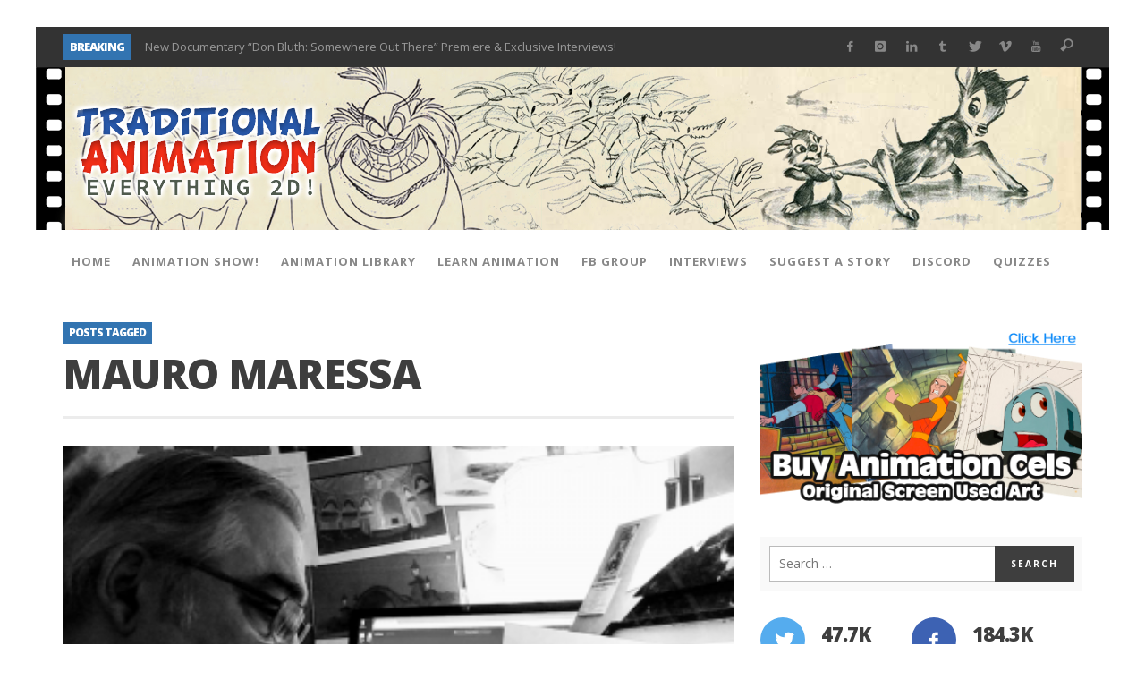

--- FILE ---
content_type: text/html; charset=UTF-8
request_url: https://www.traditionalanimation.com/tag/mauro-maressa/
body_size: 17589
content:
<!DOCTYPE html>
<!--[if lte IE 9]> <html class="no-js lt-ie10"  itemscope itemtype="http://schema.org/CollectionPage"  lang="en-US"> <![endif]-->
<!--[if gt IE 9]><!--> <html class="no-js"  itemscope itemtype="http://schema.org/CollectionPage"  lang="en-US"> <!--<![endif]-->
	<head>
		<meta charset="UTF-8">
		<title>Mauro Maressa | Traditional Animation</title>
		
		<!-- WP Header -->
		                        <script>
                            /* You can add more configuration options to webfontloader by previously defining the WebFontConfig with your options */
                            if ( typeof WebFontConfig === "undefined" ) {
                                WebFontConfig = new Object();
                            }
                            WebFontConfig['google'] = {families: ['Open+Sans:300,400,600,700,800,300italic,400italic,600italic,700italic,800italic']};

                            (function() {
                                var wf = document.createElement( 'script' );
                                wf.src = 'https://ajax.googleapis.com/ajax/libs/webfont/1.5.3/webfont.js';
                                wf.type = 'text/javascript';
                                wf.async = 'true';
                                var s = document.getElementsByTagName( 'script' )[0];
                                s.parentNode.insertBefore( wf, s );
                            })();
                        </script>
                        <meta name='robots' content='max-image-preview:large' />
<link rel='dns-prefetch' href='//www.traditionalanimation.com' />
<link rel='dns-prefetch' href='//s.w.org' />
<link rel="alternate" type="application/rss+xml" title="Traditional Animation &raquo; Feed" href="https://www.traditionalanimation.com/feed/" />
<link rel="alternate" type="application/rss+xml" title="Traditional Animation &raquo; Comments Feed" href="https://www.traditionalanimation.com/comments/feed/" />
<link rel="alternate" type="application/rss+xml" title="Traditional Animation &raquo; Mauro Maressa Tag Feed" href="https://www.traditionalanimation.com/tag/mauro-maressa/feed/" />
<script type="text/javascript">
window._wpemojiSettings = {"baseUrl":"https:\/\/s.w.org\/images\/core\/emoji\/14.0.0\/72x72\/","ext":".png","svgUrl":"https:\/\/s.w.org\/images\/core\/emoji\/14.0.0\/svg\/","svgExt":".svg","source":{"concatemoji":"https:\/\/www.traditionalanimation.com\/wp-includes\/js\/wp-emoji-release.min.js?ver=6.0.11"}};
/*! This file is auto-generated */
!function(e,a,t){var n,r,o,i=a.createElement("canvas"),p=i.getContext&&i.getContext("2d");function s(e,t){var a=String.fromCharCode,e=(p.clearRect(0,0,i.width,i.height),p.fillText(a.apply(this,e),0,0),i.toDataURL());return p.clearRect(0,0,i.width,i.height),p.fillText(a.apply(this,t),0,0),e===i.toDataURL()}function c(e){var t=a.createElement("script");t.src=e,t.defer=t.type="text/javascript",a.getElementsByTagName("head")[0].appendChild(t)}for(o=Array("flag","emoji"),t.supports={everything:!0,everythingExceptFlag:!0},r=0;r<o.length;r++)t.supports[o[r]]=function(e){if(!p||!p.fillText)return!1;switch(p.textBaseline="top",p.font="600 32px Arial",e){case"flag":return s([127987,65039,8205,9895,65039],[127987,65039,8203,9895,65039])?!1:!s([55356,56826,55356,56819],[55356,56826,8203,55356,56819])&&!s([55356,57332,56128,56423,56128,56418,56128,56421,56128,56430,56128,56423,56128,56447],[55356,57332,8203,56128,56423,8203,56128,56418,8203,56128,56421,8203,56128,56430,8203,56128,56423,8203,56128,56447]);case"emoji":return!s([129777,127995,8205,129778,127999],[129777,127995,8203,129778,127999])}return!1}(o[r]),t.supports.everything=t.supports.everything&&t.supports[o[r]],"flag"!==o[r]&&(t.supports.everythingExceptFlag=t.supports.everythingExceptFlag&&t.supports[o[r]]);t.supports.everythingExceptFlag=t.supports.everythingExceptFlag&&!t.supports.flag,t.DOMReady=!1,t.readyCallback=function(){t.DOMReady=!0},t.supports.everything||(n=function(){t.readyCallback()},a.addEventListener?(a.addEventListener("DOMContentLoaded",n,!1),e.addEventListener("load",n,!1)):(e.attachEvent("onload",n),a.attachEvent("onreadystatechange",function(){"complete"===a.readyState&&t.readyCallback()})),(e=t.source||{}).concatemoji?c(e.concatemoji):e.wpemoji&&e.twemoji&&(c(e.twemoji),c(e.wpemoji)))}(window,document,window._wpemojiSettings);
</script>
<style type="text/css">
img.wp-smiley,
img.emoji {
	display: inline !important;
	border: none !important;
	box-shadow: none !important;
	height: 1em !important;
	width: 1em !important;
	margin: 0 0.07em !important;
	vertical-align: -0.1em !important;
	background: none !important;
	padding: 0 !important;
}
</style>
	<link rel='stylesheet' id='wp-polls-group-css' href='https://www.traditionalanimation.com/wp-content/plugins/bwp-minify/min/?f=wp-content/plugins/wp-polls/polls-css.css,wp-content/plugins/wp_glossary/assets/css/style.css,wp-content/themes/sprout/components/font-icons/iconic/css/iconic.css,wp-content/themes/sprout/components/font-icons/social-icons/css/zocial.css,wp-content/themes/sprout/css/bootstrap.css,wp-content/themes/sprout/js/jquery-mmenu/css/jquery.mmenu.custom.css,wp-content/themes/sprout/style.css,wp-content/themes/sprout-child/style.css' type='text/css' media='all' />
<style id='wp-polls-inline-css' type='text/css'>
.wp-polls .pollbar {
	margin: 1px;
	font-size: 6px;
	line-height: 8px;
	height: 8px;
	background-image: url('https://www.traditionalanimation.com/wp-content/plugins/wp-polls/images/default/pollbg.gif');
	border: 1px solid #c8c8c8;
}

</style>
<script type='text/javascript' src='https://www.traditionalanimation.com/wp-includes/js/jquery/jquery.min.js?ver=3.6.0' id='jquery-core-js'></script>
<script type='text/javascript' src='https://www.traditionalanimation.com/wp-includes/js/jquery/jquery-migrate.min.js?ver=3.3.2' id='jquery-migrate-js'></script>
<script type='text/javascript' src='https://www.traditionalanimation.com/wp-content/plugins/bwp-minify/min/?f=wp-content/plugins/wp_glossary/assets/js/jquery.mixitup.min.js,wp-content/plugins/wp_glossary/assets/js/scripts.js'></script>
<link rel="https://api.w.org/" href="https://www.traditionalanimation.com/wp-json/" /><link rel="alternate" type="application/json" href="https://www.traditionalanimation.com/wp-json/wp/v2/tags/294" /><link rel="EditURI" type="application/rsd+xml" title="RSD" href="https://www.traditionalanimation.com/xmlrpc.php?rsd" />
<link rel="wlwmanifest" type="application/wlwmanifest+xml" href="https://www.traditionalanimation.com/wp-includes/wlwmanifest.xml" /> 
<meta name="generator" content="WordPress 6.0.11" />
		<!-- Facebook Integration -->

		<meta property="og:site_name" content="Traditional Animation">

					<meta property="og:title" content="Traditional Animation">
			<meta property="og:description" content="">
			<meta property="og:url" content="https://www.traditionalanimation.com"/>

		
		<!-- End Facebook Integration -->
		<!-- Site Meta From Theme -->
<link rel="profile" href="https://gmpg.org/xfn/11">

<link rel="pingback" href="https://www.traditionalanimation.com/xmlrpc.php">

<meta name="description" content="">

<link href="//www.google-analytics.com" rel="dns-prefetch">

<meta name="viewport" content="width=device-width,initial-scale=1.0,user-scalable=yes">

<link rel="shortcut icon" href="https://www.traditionalanimation.com/wp-content/uploads/2021/07/favicon.ico">		




<!-- HTML5 shim and Respond.js IE8 support of HTML5 elements and media queries -->
<!--[if lt IE 9]>
	<script src="//cdnjs.cloudflare.com/ajax/libs/html5shiv/3.7/html5shiv.min.js"></script>
	<script src="//cdnjs.cloudflare.com/ajax/libs/respond.js/1.4.2/respond.min.js"></script>
<![endif]-->

<!-- End Site Meta From Theme -->		<style id="vw-custom-font" type="text/css">
						
					</style>
			<!-- Theme's Custom CSS -->
	<style type="text/css">
		
		a, a:hover,
		.vw-page-title-box .vw-label,
		.vw-post-categories a,
		.vw-page-subtitle,
		.vw-review-total-score,
		.vw-breaking-news-date,
		.vw-date-box-date,
		.vw-post-style-classic .vw-post-box-title a:hover,
		.vw-post-likes-count.vw-post-liked .vw-icon,
		.vw-menu-location-bottom .main-menu-link:hover,
		.vw-accordion-header.ui-accordion-header-active span,
		.vw-404-text,
		#wp-calendar thead,
		.vw-accordion .ui-state-hover span,
		.vw-breadcrumb a:hover,
		.vw-post-tabed-tab.ui-state-active, .vw-post-tabed-tab.ui-state-hover a,
		.vw-tabs.vw-style-top-tab .vw-tab-title.active,
		h1 em, h2 em, h3 em, h4 em, h5 em, h6 em
		{
			color: #3274b1;
		}

		.vw-site-social-profile-icon:hover,
		.vw-breaking-news-label,
		.vw-author-socials a:hover,
		.vw-post-style-box:hover,
		.vw-post-box:hover .vw-post-format-icon i,
		.vw-gallery-direction-button:hover,
		.widget_tag_cloud .tagcloud a:hover,
		.vw-page-navigation-pagination .page-numbers:hover,
		.vw-page-navigation-pagination .page-numbers.current,
		#wp-calendar tbody td:hover,
		.vw-widget-category-post-count,
		.vwspc-section-full-page-link:hover .vw-button,
		
		.vw-tag-links a,
		.vw-hamburger-icon:hover,
		.pace .pace-progress,
		.vw-review-summary-bar .vw-review-score,
		.vw-review-total-score span, .vw-review-score-percentage .vw-review-item-score, .vw-review-score-points .vw-review-item-score,
		.vw-pricing-featured .vw-pricing-header,
		.vw-bxslider .bx-prev:hover, .vw-bxslider .bx-next:hover,
		.no-touch input[type=button]:hover, .no-touch input[type=submit]:hover, .no-touch button:hover, .no-touch .vw-button:hover,
		.vw-page-content .vw-page-title-box .vw-label,
		.vw-breaking-news-title,
		.vw-post-style-small-left-thumbnail .vw-post-view-count,
		.vw-quote-icon,
		.vw-dropcap-circle, .vw-dropcap-box,
		.vw-accordion .ui-icon:before,
		.vw-post-categories .vw-sticky-link,
		.vw-pagination-load-more:hover
		{
			background-color: #3274b1;
		}

		.vw-about-author-section .vw-author-name,
		.vw-post-meta-large .vw-date-box,
		#wp-calendar caption,
		.vw-widget-feedburner-text,
		.vw-login-title,
		.widget_search label,
		.widget_vw_widget_author .vw-widget-author-title
		{
			border-color: #3274b1;
		}

		.vw-menu-location-top.sf-arrows .main-menu-link.sf-with-ul:after {
			border-top-color: #888888;
		}
		.vw-menu-location-top.sf-arrows .sub-menu-link.sf-with-ul:after {
			border-left-color: #888888;
		}

		.sf-arrows > li > .sf-with-ul:focus:after, .sf-arrows > li:hover > .sf-with-ul:after, .sf-arrows > .sfHover > .sf-with-ul:after {
			border-top-color: #3274b1 !important;
		}

		.vw-menu-location-top .main-menu-link,
		.vw-top-bar .vw-site-social-profile-icon,
		.vw-top-bar-right .vw-cart-button, .vw-top-bar-right .vw-instant-search-buton {
			color: #888888;
		}
		
		.vw-menu-location-main .main-menu-item.current-menu-item,
		.vw-menu-location-main .main-menu-item.current-menu-parent,
		.vw-menu-location-main .main-menu-item.current-menu-ancestor {
			background-color: #aeb6bf;
			color: #3e3e3e;
		}

		.vw-menu-location-top .main-menu-item:hover .main-menu-link {
			color: #3e3e3e;
		}

				.vw-site-header-style-left-logo-right-menu .vw-logo-wrapper {
			min-width: px;
		}
		
		.rtl .vw-menu-additional-logo img {
			margin-left: 0;
			margin-right: 10px;
		}

		/* Header font */
		input[type=button], input[type=submit], button, .vw-button,
		.vw-header-font-family,
		.vw-copyright {
			font-family: Open Sans;
		}

		/* Body font */
		.vw-breaking-news-link {
			font-family: Open Sans;
		}

		.vw-page-title-section.vw-has-background .col-sm-12 {
			padding-top: 150px;
		}

		.vw-sticky-wrapper.is-sticky .vw-menu-main-wrapper.vw-sticky {
			background-color: rgba(255,255,255,0.95);
		}

		/* WooCommerce */
		
		.woocommerce ul.products li.product .price, .woocommerce-page ul.products li.product .price,
		.woocommerce #content div.product p.price, .woocommerce #content div.product span.price, .woocommerce div.product p.price, .woocommerce div.product span.price, .woocommerce-page #content div.product p.price, .woocommerce-page #content div.product span.price, .woocommerce-page div.product p.price, .woocommerce-page div.product span.price,
		.woocommerce .widget_shopping_cart .widget_shopping_cart_content .total .amount, .woocommerce-page .widget_shopping_cart .widget_shopping_cart_content .total .amount,
		.woocommerce .product_list_widget .quantity, .woocommerce .product_list_widget .amount, .woocommerce-page .product_list_widget .quantity, .woocommerce-page .product_list_widget .amount
		{
			color: #3274b1;
		}

		.woocommerce .widget_layered_nav_filters ul li a, .woocommerce-page .widget_layered_nav_filters ul li a,
		.widget_product_tag_cloud .tagcloud a:hover, .widget_tag_cloud .tagcloud a:hover,
		woocommerce #content input.button:hover, .woocommerce #respond input#submit:hover, .woocommerce a.button:hover, .woocommerce button.button:hover, .woocommerce input.button:hover, .woocommerce-page #content input.button:hover, .woocommerce-page #respond input#submit:hover, .woocommerce-page a.button:hover, .woocommerce-page button.button:hover, .woocommerce-page input.button:hover, .woocommerce #content input.button.alt:hover, .woocommerce #respond input#submit.alt:hover, .woocommerce a.button.alt:hover, .woocommerce button.button.alt:hover, .woocommerce input.button.alt:hover, .woocommerce-page #content input.button.alt:hover, .woocommerce-page #respond input#submit.alt:hover, .woocommerce-page a.button.alt:hover, .woocommerce-page button.button.alt:hover, .woocommerce-page input.button.alt:hover,
		.woocommerce span.onsale, .woocommerce-page span.onsale,
		.vw-cart-button-count
		{
			background-color: #3274b1;
		}

		/* bbPress */
		#bbpress-forums .bbp-forum-title {
			color: #3e3e3e;
		}

		/* buddypress */
		#buddypress div.item-list-tabs ul li.current a:hover, #buddypress div.item-list-tabs ul li.selected a:hover,
		#buddypress .comment-reply-link:hover, #buddypress a.button:hover, #buddypress button:hover, #buddypress div.generic-button a:hover, #buddypress input[type=button]:hover, #buddypress input[type=reset]:hover, #buddypress input[type=submit]:hover, #buddypress ul.button-nav li a:hover, a.bp-title-button:hover
		{
			background-color: #3274b1;
		}

		/* Custom Styles */
			</style>
	<!-- End Theme's Custom CSS -->
			<style type="text/css" id="wp-custom-css">
			.vw-site-title { 
	visibility: hidden !important;
	color: transparent !important;
	
}		</style>
		<style type="text/css" title="dynamic-css" class="options-output">.vw-site-header-inner{padding-top:15px;padding-bottom:15px;}.vw-bg-ads-enabled{background-color:transparent;background-repeat:repeat-x;background-attachment:scroll;background-image:url('https://www.traditionalanimation.com/wp-content/uploads/2016/03/background-ads.png');}h1, h2, h3, h4, h5, h6, .vw-header-font,.vw-post-box.vw-post-format-link a,.vw-social-counter-count,.vw-page-navigation-pagination .page-numbers,#wp-calendar caption,.vw-accordion-header-text,.vw-tab-title,.vw-review-item-title,.vw-pagination-load-more{font-family:"Open Sans";text-transform:uppercase;letter-spacing:-1px;font-weight:800;font-style:normal;color:#3e3e3e;opacity: 1;visibility: visible;-webkit-transition: opacity 0.24s ease-in-out;-moz-transition: opacity 0.24s ease-in-out;transition: opacity 0.24s ease-in-out;}.wf-loading h1, h2, h3, h4, h5, h6, .vw-header-font,.wf-loading .vw-post-box.vw-post-format-link a,.wf-loading .vw-social-counter-count,.wf-loading .vw-page-navigation-pagination .page-numbers,.wf-loading #wp-calendar caption,.wf-loading .vw-accordion-header-text,.wf-loading .vw-tab-title,.wf-loading .vw-review-item-title,.wf-loading .vw-pagination-load-more,{opacity: 0;}.ie.wf-loading h1, h2, h3, h4, h5, h6, .vw-header-font,.ie.wf-loading .vw-post-box.vw-post-format-link a,.ie.wf-loading .vw-social-counter-count,.ie.wf-loading .vw-page-navigation-pagination .page-numbers,.ie.wf-loading #wp-calendar caption,.ie.wf-loading .vw-accordion-header-text,.ie.wf-loading .vw-tab-title,.ie.wf-loading .vw-review-item-title,.ie.wf-loading .vw-pagination-load-more,{visibility: hidden;}.vw-menu-location-main .main-menu-link{font-family:"Open Sans";letter-spacing:1px;font-weight:700;font-style:normal;color:#fff;font-size:13px;opacity: 1;visibility: visible;-webkit-transition: opacity 0.24s ease-in-out;-moz-transition: opacity 0.24s ease-in-out;transition: opacity 0.24s ease-in-out;}.wf-loading .vw-menu-location-main .main-menu-link,{opacity: 0;}.ie.wf-loading .vw-menu-location-main .main-menu-link,{visibility: hidden;}body,cite{font-family:"Open Sans";font-weight:400;font-style:normal;color:#666666;font-size:14px;opacity: 1;visibility: visible;-webkit-transition: opacity 0.24s ease-in-out;-moz-transition: opacity 0.24s ease-in-out;transition: opacity 0.24s ease-in-out;}.wf-loading body,.wf-loading cite,{opacity: 0;}.ie.wf-loading body,.ie.wf-loading cite,{visibility: hidden;}.vw-logo-link{margin-top:30px;margin-right:0;margin-bottom:30px;margin-left:0;}.vw-menu-additional-logo img{margin-top:8px;margin-right:0;margin-bottom:10px;margin-left:10px;}body{background-color:transparent;}.vw-site-header,.vw-site-header-background{background-color:transparent;background-repeat:no-repeat;background-size:inherit;background-attachment:inherit;background-position:left top;background-image:url('https://www.traditionalanimation.com/wp-content/uploads/2021/07/headerta.png');}.vw-site-wrapper,.vw-page-navigation-pagination{background-color:#ffffff;}.vw-top-bar{background:#333333;}.vw-menu-location-top .sub-menu,.vw-menu-location-top .main-menu-item:hover .main-menu-link{background:#ffffff;}.vw-menu-location-top .sub-menu-link{color:#111111;}.vw-menu-location-top .sub-menu-link:hover{color:#888888;}.vw-menu-location-top .sub-menu-link:hover{background:#f5f5f5;}.vw-menu-main-wrapper{background:#ffffff;}.vw-menu-location-main .main-menu-item{color:#888888;}.vw-menu-location-main .main-menu-item:hover{color:#111111;}.vw-menu-location-main .main-menu-item:hover .main-menu-link{background:#aeb6bf;}.vw-menu-location-main .sub-menu{background:#ffffff;}.vw-menu-location-main .sub-menu-link{color:#111111;}.vw-menu-location-main .sub-menu-link:hover{color:#888888;}.vw-menu-location-main .sub-menu-link:hover{background:#f5f5f5;}.vw-site-footer{background-color:#222222;}.vw-site-footer-sidebars h1,.vw-site-footer-sidebars h2,.vw-site-footer-sidebars h3,.vw-site-footer-sidebars h4,.vw-site-footer-sidebars h5,.vw-site-footer-sidebars h6,.vw-site-footer-sidebars .widget-title,.vw-site-footer-sidebars .vw-widget-category-title{color:#ffffff;}.vw-site-footer-sidebars{color:#dcdcdc;}.vw-bottom-bar{background:#111111;}.vw-bottom-bar{color:#b4b4b4;}</style>		<!-- End WP Header -->

	</head>
	<body data-rsssl=1 id="site-top" class="archive tag tag-mauro-maressa tag-294 vw-site-enable-sticky-menu vw-site-layout-boxed">

		<!-- Site Wrapper -->
		<div class="vw-site-wrapper">

			<!-- Top Bar -->
<div class="vw-top-bar vw-top-bar-breaking-social">

	<div class="container">
		<div class="row">
			<div class="col-sm-12">
				<div class="vw-top-bar-inner">

					<div class="vw-top-bar-left">
						<div class="vw-breaking-news-bar">
	<div class="vw-breaking-news">
		<span class="vw-breaking-news-title vw-header-font">BREAKING</span>

		<ul class="vw-breaking-news-list">

			
			
				<li><a href="https://www.traditionalanimation.com/2025/new-documentary-don-bluth-somewhere-out-there-premiere-exclusive-interviews/" rel="bookmark">New Documentary &#8220;Don Bluth: Somewhere Out There&#8221; Premiere &#038; Exclusive Interviews!</a></li>

			
				<li><a href="https://www.traditionalanimation.com/2025/toontober-2025-winners-announcement-thank-you/" rel="bookmark">ToonTober 2025 Winners Announcement! Thank You!</a></li>

			
				<li><a href="https://www.traditionalanimation.com/2025/toontober-2025-art-challenge-now-open/" rel="bookmark">TOONTOBER 2025 &#8211; ART CHALLENGE &#8211; NOW OPEN!</a></li>

			
				<li><a href="https://www.traditionalanimation.com/2025/behind-the-scenes-at-don-bluth-university-fox-10-phoenix-news/" rel="bookmark">Behind the Scenes at Don Bluth University &#8211; Fox 10 Phoenix News</a></li>

			
				<li><a href="https://www.traditionalanimation.com/2024/toontober-2024-winners/" rel="bookmark">ToonTober 2024 &#8211; Winners!</a></li>

			
				<li><a href="https://www.traditionalanimation.com/2024/toontober-2024-art-challenge-win-signed-prizes/" rel="bookmark">TOONTOBER 2024 &#8211; ART CHALLENGE &#8211; WIN SIGNED PRIZES!</a></li>

			
				<li><a href="https://www.traditionalanimation.com/2024/don-bluth-makes-history-with-anastasia-the-musical/" rel="bookmark">Don Bluth Makes History With Anastasia The Musical</a></li>

			
				<li><a href="https://www.traditionalanimation.com/2024/donald-duck-joins-popular-youtube-show-hot-ones/" rel="bookmark">Donald Duck Joins Popular Youtube Show Hot Ones</a></li>

			
		</ul>
	</div>
</div>					</div>
					
					<div class="vw-top-bar-right">
						<span class="vw-site-social-profile"><a class="vw-site-social-profile-icon vw-site-social-facebook" href="https://www.facebook.com/traditionalanimation" target="_blank" title="Facebook"><i class="vw-icon icon-social-facebook"></i></a><a class="vw-site-social-profile-icon vw-site-social-instagram" href="https://www.instagram.com/traditionalanimation/" target="_blank" title="Instagram"><i class="vw-icon icon-social-instagram"></i></a><a class="vw-site-social-profile-icon vw-site-social-linkedin" href="https://www.linkedin.com/in/lavallelee/" target="_blank" title="LinkedIn"><i class="vw-icon icon-social-linkedin"></i></a><a class="vw-site-social-profile-icon vw-site-social-tumblr" href="http://traditionalanimation.tumblr.com/" target="_blank" title="Tumblr"><i class="vw-icon icon-social-tumblr"></i></a><a class="vw-site-social-profile-icon vw-site-social-twitter" href="https://twitter.com/traditional2d" target="_blank" title="Twitter"><i class="vw-icon icon-social-twitter"></i></a><a class="vw-site-social-profile-icon vw-site-social-vimeo" href="http://www.vimeo.com/traditionalanimation" target="_blank" title="Vimeo"><i class="vw-icon icon-social-vimeo"></i></a><a class="vw-site-social-profile-icon vw-site-social-youtube" href="http://www.youtube.com/traditionalanimation" target="_blank" title="Youtube"><i class="vw-icon icon-social-youtube"></i></a></span>
								<span class="vw-instant-search-buton main-menu-item">
			<a class="vw-instant-search-buton main-menu-link"><i class="vw-icon icon-iconic-search"></i></a>
		</span>
							</div>

				</div>
			</div>
		</div>
	</div>

</div>
<!-- End Top Bar -->
			<!-- Site Header : Left Logo -->
<header class="vw-site-header vw-site-header-style-left-logo clearfix"  itemscope itemtype="http://schema.org/WPHeader" >
	<div class="container">
		<div class="row">
			<div class="col-sm-12">
				<div class="vw-site-header-inner">
					<!-- Logo -->
<div class="vw-logo-wrapper vw-has-no-logo">
	
	<a class="vw-logo-link" href="https://www.traditionalanimation.com"  itemprop="url" >
		
		<!-- Site Logo -->
		
			<h1 class="vw-site-title"  itemprop="name" >Traditional Animation</h1>

						
			</a>

</div>
<!-- End Logo -->
					<div class="vw-mobile-nav-button-wrapper">
						<span class="vw-mobile-nav-button">
							<span class="vw-hamburger-icon"><span></span></span>
						</span>
					</div>
				
									</div>
			</div>
		</div>
	</div>

	<!-- Main Menu -->
<nav id="vw-menu-main" class="vw-menu-main-wrapper is-not-sticky"  itemscope itemtype="http://schema.org/SiteNavigationElement" >
	<div class="container">
		<div class="row">
			<div class="col-sm-12">
				
				<div class=" vw-menu-main-inner">

					<ul id="menu-top-menu" class="vw-menu vw-menu-location-main vw-menu-type-mega-post"><li class="nav-menu-item-3901 main-menu-item  menu-item-even menu-item-depth-0 menu-item menu-item-type-post_type menu-item-object-page menu-item-home vw-mega-menu-type-classic"><a  href="https://www.traditionalanimation.com/" class="menu-link main-menu-link"  itemprop="url"  ><span>Home</span></a></li>
<li class="nav-menu-item-3975 main-menu-item  menu-item-even menu-item-depth-0 menu-item menu-item-type-custom menu-item-object-custom vw-mega-menu-type-classic"><a  href="https://www.traditionalanimation.com/the-traditional-animation-show/" class="menu-link main-menu-link"  itemprop="url"  ><span>Animation Show!</span></a></li>
<li class="nav-menu-item-3906 main-menu-item  menu-item-even menu-item-depth-0 menu-item menu-item-type-post_type menu-item-object-page menu-item-has-children vw-mega-menu-type-classic"><a  href="#" class="menu-link main-menu-link"  itemprop="url"  ><span>Animation Library</span></a><div class="sub-menu-wrapper">
<ul class="sub-menu menu-odd  menu-depth-1">
	<li class="nav-menu-item-11397 sub-menu-item  menu-item-odd menu-item-depth-1 menu-item menu-item-type-post_type menu-item-object-page"><a  href="https://www.traditionalanimation.com/animation-artist-directory/" class="menu-link sub-menu-link"  itemprop="url"  ><span>Animation Artist Directory</span></a></li>
	<li class="nav-menu-item-3912 sub-menu-item  menu-item-odd menu-item-depth-1 menu-item menu-item-type-post_type menu-item-object-page"><a  href="https://www.traditionalanimation.com/animation-library/model-sheets/" class="menu-link sub-menu-link"  itemprop="url"  ><span>Model Sheets</span></a></li>
	<li class="nav-menu-item-3908 sub-menu-item  menu-item-odd menu-item-depth-1 menu-item menu-item-type-post_type menu-item-object-page"><a  href="https://www.traditionalanimation.com/pencil-tests/" class="menu-link sub-menu-link"  itemprop="url"  ><span>Pencil Tests</span></a></li>
	<li class="nav-menu-item-3905 sub-menu-item  menu-item-odd menu-item-depth-1 menu-item menu-item-type-post_type menu-item-object-page"><a  href="http://history.traditionalanimation.com" class="menu-link sub-menu-link"  itemprop="url"  ><span>History</span></a></li>
	<li class="nav-menu-item-3909 sub-menu-item  menu-item-odd menu-item-depth-1 menu-item menu-item-type-post_type menu-item-object-page"><a  href="https://www.traditionalanimation.com/about-us/" class="menu-link sub-menu-link"  itemprop="url"  ><span>Team</span></a></li>
</ul>
</div>
</li>
<li class="nav-menu-item-4791 main-menu-item  menu-item-even menu-item-depth-0 menu-item menu-item-type-post_type menu-item-object-page vw-mega-menu-type-classic"><a  href="https://www.traditionalanimation.com/learn-animation/" class="menu-link main-menu-link"  itemprop="url"  ><span>Learn Animation</span></a></li>
<li class="nav-menu-item-3904 main-menu-item  menu-item-even menu-item-depth-0 menu-item menu-item-type-post_type menu-item-object-page vw-mega-menu-type-classic"><a  href="https://www.facebook.com/groups/traditionalanimation" class="menu-link main-menu-link"  itemprop="url"  ><span>FB Group</span></a></li>
<li class="nav-menu-item-3907 main-menu-item  menu-item-even menu-item-depth-0 menu-item menu-item-type-post_type menu-item-object-page vw-mega-menu-type-classic"><a  href="https://www.traditionalanimation.com/interviews/" class="menu-link main-menu-link"  itemprop="url"  ><span>Interviews</span></a></li>
<li class="nav-menu-item-3910 main-menu-item  menu-item-even menu-item-depth-0 menu-item menu-item-type-post_type menu-item-object-page vw-mega-menu-type-classic"><a  href="https://www.traditionalanimation.com/suggest-a-story/" class="menu-link main-menu-link"  itemprop="url"  ><span>Suggest a Story</span></a></li>
<li class="nav-menu-item-10568 main-menu-item  menu-item-even menu-item-depth-0 menu-item menu-item-type-custom menu-item-object-custom vw-mega-menu-type-classic"><a  href="https://discord.com/invite/xV64TDH" class="menu-link main-menu-link"  itemprop="url"  ><span>Discord</span></a></li>
<li class="nav-menu-item-4190 main-menu-item  menu-item-even menu-item-depth-0 menu-item menu-item-type-taxonomy menu-item-object-category vw-mega-menu-type-classic vw-cat-id-226"><a  href="https://www.traditionalanimation.com/category/quiz/" class="menu-link main-menu-link"  itemprop="url"  ><span>Quizzes</span></a></li>
 </ul>						
				</div>

			</div>
		</div>
	</div>
</nav>
<!-- End Main Menu -->	
	<!-- Mobile Menu -->
<nav class="vw-menu-mobile-wrapper">

	<ul id="menu-top-menu-1" class="vw-menu-location-mobile"><li class="nav-menu-item-3901 main-menu-item  menu-item-even menu-item-depth-0 menu-item menu-item-type-post_type menu-item-object-page menu-item-home"><a href="https://www.traditionalanimation.com/" class="menu-link main-menu-link"><span>Home</span></a></li>
<li class="nav-menu-item-3975 main-menu-item  menu-item-even menu-item-depth-0 menu-item menu-item-type-custom menu-item-object-custom"><a href="https://www.traditionalanimation.com/the-traditional-animation-show/" class="menu-link main-menu-link"><span>Animation Show!</span></a></li>
<li class="nav-menu-item-3906 main-menu-item  menu-item-even menu-item-depth-0 menu-item menu-item-type-post_type menu-item-object-page menu-item-has-children"><a href="#" class="menu-link main-menu-link"><span>Animation Library</span></a>
<ul class="sub-menu menu-odd  menu-depth-1">
	<li class="nav-menu-item-11397 sub-menu-item  menu-item-odd menu-item-depth-1 menu-item menu-item-type-post_type menu-item-object-page"><a href="https://www.traditionalanimation.com/animation-artist-directory/" class="menu-link sub-menu-link"><span>Animation Artist Directory</span></a></li>
	<li class="nav-menu-item-3912 sub-menu-item  menu-item-odd menu-item-depth-1 menu-item menu-item-type-post_type menu-item-object-page"><a href="https://www.traditionalanimation.com/animation-library/model-sheets/" class="menu-link sub-menu-link"><span>Model Sheets</span></a></li>
	<li class="nav-menu-item-3908 sub-menu-item  menu-item-odd menu-item-depth-1 menu-item menu-item-type-post_type menu-item-object-page"><a href="https://www.traditionalanimation.com/pencil-tests/" class="menu-link sub-menu-link"><span>Pencil Tests</span></a></li>
	<li class="nav-menu-item-3905 sub-menu-item  menu-item-odd menu-item-depth-1 menu-item menu-item-type-post_type menu-item-object-page"><a href="http://history.traditionalanimation.com" class="menu-link sub-menu-link"><span>History</span></a></li>
	<li class="nav-menu-item-3909 sub-menu-item  menu-item-odd menu-item-depth-1 menu-item menu-item-type-post_type menu-item-object-page"><a href="https://www.traditionalanimation.com/about-us/" class="menu-link sub-menu-link"><span>Team</span></a></li>
</ul>
</li>
<li class="nav-menu-item-4791 main-menu-item  menu-item-even menu-item-depth-0 menu-item menu-item-type-post_type menu-item-object-page"><a href="https://www.traditionalanimation.com/learn-animation/" class="menu-link main-menu-link"><span>Learn Animation</span></a></li>
<li class="nav-menu-item-3904 main-menu-item  menu-item-even menu-item-depth-0 menu-item menu-item-type-post_type menu-item-object-page"><a href="https://www.facebook.com/groups/traditionalanimation" class="menu-link main-menu-link"><span>FB Group</span></a></li>
<li class="nav-menu-item-3907 main-menu-item  menu-item-even menu-item-depth-0 menu-item menu-item-type-post_type menu-item-object-page"><a href="https://www.traditionalanimation.com/interviews/" class="menu-link main-menu-link"><span>Interviews</span></a></li>
<li class="nav-menu-item-3910 main-menu-item  menu-item-even menu-item-depth-0 menu-item menu-item-type-post_type menu-item-object-page"><a href="https://www.traditionalanimation.com/suggest-a-story/" class="menu-link main-menu-link"><span>Suggest a Story</span></a></li>
<li class="nav-menu-item-10568 main-menu-item  menu-item-even menu-item-depth-0 menu-item menu-item-type-custom menu-item-object-custom"><a href="https://discord.com/invite/xV64TDH" class="menu-link main-menu-link"><span>Discord</span></a></li>
<li class="nav-menu-item-4190 main-menu-item  menu-item-even menu-item-depth-0 menu-item menu-item-type-taxonomy menu-item-object-category"><a href="https://www.traditionalanimation.com/category/quiz/" class="menu-link main-menu-link"><span>Quizzes</span></a></li>
</ul>
</nav>
<!-- End Mobile Menu --></header>
<!-- End Site Header : Left Logo -->
			
<div class="vw-page-wrapper clearfix vw-sidebar-position-right">
	<div class="container">
		<div class="row">

			<div id="vw-page-content" class="vw-page-content" role="main">
					<div class="vw-page-title-box clearfix">
						
								<div class="vw-page-title-box-inner">

																		<span class="vw-label vw-header-font">Posts Tagged</span>
									<h1 class="vw-page-title">Mauro Maressa</h1>

																	</div>

											</div>

				
					
					<div class="vw-post-loop vw-post-loop-block-grid-2-col">	
	<div class="row">
		<div class="col-sm-12">
			<div class="vw-post-loop-inner vw-block-grid vw-block-grid-xs-1 vw-block-grid-sm-2">

							<div class="vw-block-grid-item">
					<div class="vw-post-box vw-post-style-block vw-post-format-standard"  itemscope itemtype="http://schema.org/Article" >
	<meta itemprop="datePublished" content="2018-12-11T12:04:50-08:00"/>		<meta itemprop="datePublished" content="2018-12-11T12:04:50-08:00"/><meta itemprop="dateModified" content="2018-12-19T20:52:02-08:00"/>		<div itemprop='image' itemscope='itemscope' itemtype='https://schema.org/ImageObject'>
			<meta itemprop='url' content='https://www.traditionalanimation.com/wp-content/uploads/2018/12/MaryPoppinsReturnsHeader-750x333.png'/>
			<meta itemprop='width' content='750'/>
			<meta itemprop='height' content='333'/>
		</div>
			
	<span class="vw-post-author"  itemprop="author"  itemscope itemtype="http://schema.org/Person" >
		<a class="author-name" href="https://www.traditionalanimation.com/author/lescarpenter/" title="View all posts by Les Carpenter" rel="author"  itemprop="name" >Les Carpenter</a>
	</span>

		<a class="vw-post-box-thumbnail" href="https://www.traditionalanimation.com/2018/mauro-maressa-interview/" rel="bookmark">
		<img width="360" height="240" src="https://www.traditionalanimation.com/wp-content/uploads/2018/12/MaryPoppinsReturnsHeader-360x240.png" class="attachment-vw_one_third_thumbnail size-vw_one_third_thumbnail wp-post-image" alt="" />					</a>
	
	<div class="vw-post-box-inner">
		
		<div class="vw-post-categories"><a class=" vw-category-link vw-cat-id-180" href="https://www.traditionalanimation.com/category/2d-animation/" title="View all posts in 2d Animation" rel="category">2d Animation</a><a class=" vw-category-link vw-cat-id-180 vw-category-link vw-cat-id-101" href="https://www.traditionalanimation.com/category/interviews/" title="View all posts in Interviews" rel="category">Interviews</a></div>
		<h3 class="vw-post-box-title"  itemprop="headline" >
			<a href="https://www.traditionalanimation.com/2018/mauro-maressa-interview/" class=""  itemprop="url" >
				Mauro Maressa Interview			</a>
		</h3>

		<div class="vw-post-meta">
			<span class="vw-post-author"  itemprop="author"  itemscope itemtype="http://schema.org/Person" >
				<a class="vw-author-avatar" href="https://www.traditionalanimation.com/author/lescarpenter/" title="Posts by Les Carpenter"><img itemprop="image" alt='Les Carpenter' src='https://www.traditionalanimation.com/wp-content/uploads/2012/02/lescarpenter_avatar-25x25.jpg' srcset='https://www.traditionalanimation.com/wp-content/uploads/2012/02/lescarpenter_avatar-50x50.jpg 2x' class='avatar avatar-25 photo' height='25' width='25' loading='lazy'/></a>
				<a class="author-name" href="https://www.traditionalanimation.com/author/lescarpenter/" title="Posts by Les Carpenter" rel="author"  itemprop="name" >Les Carpenter</a>
			</span>

			<span class="vw-post-meta-separator">&middot;</span>

			<a href="https://www.traditionalanimation.com/2018/mauro-maressa-interview/" class="vw-post-date updated" title="Permalink to Mauro Maressa Interview" rel="bookmark"><i class="icon-entypo-clock"></i><time  itemprop="datePublished"  datetime="2018-12-11T12:04:50-08:00">December 11, 2018</time></a>		</div>
		
		<div class="vw-post-box-excerpt"><p>Q. Can you give us a bit of your history, background, schooling &#038; how you discovered your Animation calling? What are your film credits, Disney &#038; Non-Disney? I was born in Italy and immigrated to the US with my mother and father and two siblings. We lived in a town</p>
</div>
		
	</div>

	<div class="vw-post-box-footer vw-header-font">

		<a href="https://www.traditionalanimation.com/2018/mauro-maressa-interview/" class="vw-post-box-read-more"><span>Read More</span> <i class="vw-icon icon-iconic-right-circle"></i></a>
		
		<div class="vw-post-share-icons">
	<a class="vw-post-shares-social vw-post-shares-social-facebook" title="Share to Facebook" href="http://www.facebook.com/sharer.php?u=https%3A%2F%2Fwww.traditionalanimation.com%2F2018%2Fmauro-maressa-interview%2F" data-post-id="5323" data-share-to="facebook" data-width="500" data-height="300"><i class="vw-icon icon-social-facebook"></i></a>
	<a class="vw-post-shares-social vw-post-shares-social-twitter" title="Share to Twitter" href="http://twitter.com/home?status=Mauro+Maressa+Interview%20-%20https%3A%2F%2Fwww.traditionalanimation.com%2F2018%2Fmauro-maressa-interview%2F" data-post-id="5323" data-share-to="twitter" data-width="500" data-height="300"><i class="vw-icon icon-social-twitter"></i></a>
	<a class="vw-post-shares-social vw-post-shares-social-pinterest" title="Share to Pinterest" href="http://pinterest.com/pin/create/button/?url=https%3A%2F%2Fwww.traditionalanimation.com%2F2018%2Fmauro-maressa-interview%2F&#038;media=https://www.traditionalanimation.com/wp-content/uploads/2018/12/MaryPoppinsReturnsHeader.png&#038;description=Mauro+Maressa+Interview" data-post-id="5323" data-share-to="pinterest" data-width="750" data-height="300"><i class="vw-icon icon-social-pinterest"></i></a>
	<a class="vw-post-shares-social vw-post-shares-social-gplus" title="Share to Google+" href="http://plus.google.com/share?url=https%3A%2F%2Fwww.traditionalanimation.com%2F2018%2Fmauro-maressa-interview%2F" data-post-id="5323" data-share-to="gplus" data-width="500" data-height="475"><i class="vw-icon icon-social-gplus"></i></a>
</div>
	</div>
	
</div>				</div>
			
			</div>
		</div>
	</div>
</div>
					
					
				
			</div>

			
	
		<aside class="vw-page-sidebar vw-page-sidebar-right"  itemscope itemtype="http://schema.org/WPSideBar" >
		<meta  itemprop="name"  content="Right Sidebar">

		<div class="vw-sticky-sidebar-wrapper"><div class="vw-sticky-sidebar"><div id="custom_html-3" class="widget_text widget widget_custom_html"><div class="textwidget custom-html-widget"><a href="https://www.animationcels.com" target="_blank" rel="noopener"><img src="https://www.traditionalanimation.com/wp-content/uploads/2025/06/AnimationCelsSale.png" style="border:0;"/></a></div></div><div id="search-2" class="widget widget_search"><form role="search" method="get" class="search-form" action="https://www.traditionalanimation.com/">
				<label>
					<span class="screen-reader-text">Search for:</span>
					<input type="search" class="search-field" placeholder="Search &hellip;" value="" name="s" />
				</label>
				<input type="submit" class="search-submit" value="Search" />
			</form></div><div id="vw_widget_social_counter-3" class="widget widget_vw_widget_social_counter">					<div class="vw-social-counter vw-social-counter-twitter">
						<a class="vw-social-counter-icon" href="http://www.twitter.com/traditional2d" title="Follow our twitter" target="_blank"><i class="icon-social-twitter"></i></a>
						<div class="vw-social-counter-counter">
							<div class="vw-social-counter-count">47.7k</div>
							<div class="vw-social-counter-unit">Followers</div>
						</div>
						<div class="clearfix"></div>
					</div>
									<div class="vw-social-counter vw-social-counter-facebook">
						<a class="vw-social-counter-icon" href="https://www.facebook.com/164346213652063" title="Like our facebook" target="_blank"><i class="icon-social-facebook"></i></a>
						<div class="vw-social-counter-counter">
							<div class="vw-social-counter-count">184.3k</div>
							<div class="vw-social-counter-unit">Fans</div>
						</div>
						<div class="clearfix"></div>
					</div>
									<div class="vw-social-counter vw-social-counter-youtube">
						<a class="vw-social-counter-icon" href="https://www.youtube.com/user/traditionalanimation/" title="Subscribe our youtube" target="_blank"><i class="icon-social-youtube"></i></a>
						<div class="vw-social-counter-counter">
							<div class="vw-social-counter-count">1.7k</div>
							<div class="vw-social-counter-unit">Subscribers</div>
						</div>
						<div class="clearfix"></div>
					</div>
									<div class="vw-social-counter vw-social-counter-pinterest">
						<a class="vw-social-counter-icon" href="https://www.pinterest.com/Traditional2d/" title="Follow our pinterest" target="_blank"><i class="icon-social-pinterest"></i></a>
						<div class="vw-social-counter-counter">
							<div class="vw-social-counter-count">384</div>
							<div class="vw-social-counter-unit">Followers</div>
						</div>
						<div class="clearfix"></div>
					</div>
							<div class="clearfix"></div>
			</div><div id="vw_widget_posts-2" class="widget widget_vw_widget_posts"><div class="vw-post-loop vw-post-loop-small-left-thumbnail">	
	<div class="row">
		<div class="col-sm-12 vw-post-loop-inner">
			
							<div class="vw-post-box vw-post-style-small-left-thumbnail clearfix vw-post-format-standard"  itemscope itemtype="http://schema.org/Article" >
	<meta itemprop="datePublished" content="2025-11-03T07:30:29-08:00"/>		<meta itemprop="datePublished" content="2025-11-03T07:30:29-08:00"/><meta itemprop="dateModified" content="2025-11-03T07:38:16-08:00"/>		<div itemprop='image' itemscope='itemscope' itemtype='https://schema.org/ImageObject'>
			<meta itemprop='url' content='https://www.traditionalanimation.com/wp-content/uploads/2025/11/DonBluthDoc2-750x423.png'/>
			<meta itemprop='width' content='750'/>
			<meta itemprop='height' content='423'/>
		</div>
			
	<a class="vw-post-box-thumbnail" href="https://www.traditionalanimation.com/2025/new-documentary-don-bluth-somewhere-out-there-premiere-exclusive-interviews/" rel="bookmark">
		<img width="60" height="60" src="https://www.traditionalanimation.com/wp-content/uploads/2025/11/DonBluthDoc2-60x60.png" class="attachment-vw_small_squared_thumbnail size-vw_small_squared_thumbnail wp-post-image" alt="" loading="lazy" srcset="https://www.traditionalanimation.com/wp-content/uploads/2025/11/DonBluthDoc2-60x60.png 60w, https://www.traditionalanimation.com/wp-content/uploads/2025/11/DonBluthDoc2-150x150.png 150w, https://www.traditionalanimation.com/wp-content/uploads/2025/11/DonBluthDoc2-300x300.png 300w, https://www.traditionalanimation.com/wp-content/uploads/2025/11/DonBluthDoc2-200x200.png 200w" sizes="(max-width: 60px) 100vw, 60px" />	</a>
	
	<div class="vw-post-box-inner">
		
		<h5 class="vw-post-box-title"  itemprop="headline" >
			<a href="https://www.traditionalanimation.com/2025/new-documentary-don-bluth-somewhere-out-there-premiere-exclusive-interviews/" title="Permalink to New Documentary &#8220;Don Bluth: Somewhere Out There&#8221; Premiere &#038; Exclusive Interviews!" rel="bookmark"  itemprop="url" >New Documentary &#8220;Don Bluth: Somewhere Out There&#8221; Premiere &#038; Exclusive Interviews!</a>
		</h5>

		<div class="vw-post-box-meta vw-header-font">
			<span class="vw-post-meta-icon vw-post-view-count vw-post-views-id-11466" data-post-id="11466" title="Views"> <span class="vw-post-view-number">9.4k Views</span></span>
			<span class="vw-post-author"  itemprop="author"  itemscope itemtype="http://schema.org/Person" >
				<a class="author-name" href="https://www.traditionalanimation.com/author/admin/" title="Posts by Lavalle Lee" rel="author"  itemprop="name" >By Lavalle Lee</a>
			</span>
		</div>

	</div>

</div>							<div class="vw-post-box vw-post-style-small-left-thumbnail clearfix vw-post-format-standard"  itemscope itemtype="http://schema.org/Article" >
	<meta itemprop="datePublished" content="2025-11-01T10:28:47-07:00"/>		<meta itemprop="datePublished" content="2025-11-01T10:28:47-07:00"/><meta itemprop="dateModified" content="2025-11-01T10:28:47-07:00"/>		<div itemprop='image' itemscope='itemscope' itemtype='https://schema.org/ImageObject'>
			<meta itemprop='url' content='https://www.traditionalanimation.com/wp-content/uploads/2025/11/Winners-ToonTober2025-750x423.png'/>
			<meta itemprop='width' content='750'/>
			<meta itemprop='height' content='423'/>
		</div>
			
	<a class="vw-post-box-thumbnail" href="https://www.traditionalanimation.com/2025/toontober-2025-winners-announcement-thank-you/" rel="bookmark">
		<img width="60" height="60" src="https://www.traditionalanimation.com/wp-content/uploads/2025/11/Winners-ToonTober2025-60x60.png" class="attachment-vw_small_squared_thumbnail size-vw_small_squared_thumbnail wp-post-image" alt="" loading="lazy" srcset="https://www.traditionalanimation.com/wp-content/uploads/2025/11/Winners-ToonTober2025-60x60.png 60w, https://www.traditionalanimation.com/wp-content/uploads/2025/11/Winners-ToonTober2025-150x150.png 150w, https://www.traditionalanimation.com/wp-content/uploads/2025/11/Winners-ToonTober2025-300x300.png 300w, https://www.traditionalanimation.com/wp-content/uploads/2025/11/Winners-ToonTober2025-200x200.png 200w" sizes="(max-width: 60px) 100vw, 60px" />	</a>
	
	<div class="vw-post-box-inner">
		
		<h5 class="vw-post-box-title"  itemprop="headline" >
			<a href="https://www.traditionalanimation.com/2025/toontober-2025-winners-announcement-thank-you/" title="Permalink to ToonTober 2025 Winners Announcement! Thank You!" rel="bookmark"  itemprop="url" >ToonTober 2025 Winners Announcement! Thank You!</a>
		</h5>

		<div class="vw-post-box-meta vw-header-font">
			<span class="vw-post-meta-icon vw-post-view-count vw-post-views-id-11470" data-post-id="11470" title="Views"> <span class="vw-post-view-number">3k Views</span></span>
			<span class="vw-post-author"  itemprop="author"  itemscope itemtype="http://schema.org/Person" >
				<a class="author-name" href="https://www.traditionalanimation.com/author/lavallelee/" title="Posts by Lavalle Lee" rel="author"  itemprop="name" >By Lavalle Lee</a>
			</span>
		</div>

	</div>

</div>							<div class="vw-post-box vw-post-style-small-left-thumbnail clearfix vw-post-format-standard"  itemscope itemtype="http://schema.org/Article" >
	<meta itemprop="datePublished" content="2025-10-01T07:27:22-07:00"/>		<meta itemprop="datePublished" content="2025-10-01T07:27:22-07:00"/><meta itemprop="dateModified" content="2025-10-02T07:33:12-07:00"/>		<div itemprop='image' itemscope='itemscope' itemtype='https://schema.org/ImageObject'>
			<meta itemprop='url' content='https://www.traditionalanimation.com/wp-content/uploads/2025/10/ToonTober-Header2025-750x423.png'/>
			<meta itemprop='width' content='750'/>
			<meta itemprop='height' content='423'/>
		</div>
			
	<a class="vw-post-box-thumbnail" href="https://www.traditionalanimation.com/2025/toontober-2025-art-challenge-now-open/" rel="bookmark">
		<img width="60" height="60" src="https://www.traditionalanimation.com/wp-content/uploads/2025/10/ToonTober-Header2025-60x60.png" class="attachment-vw_small_squared_thumbnail size-vw_small_squared_thumbnail wp-post-image" alt="" loading="lazy" srcset="https://www.traditionalanimation.com/wp-content/uploads/2025/10/ToonTober-Header2025-60x60.png 60w, https://www.traditionalanimation.com/wp-content/uploads/2025/10/ToonTober-Header2025-150x150.png 150w, https://www.traditionalanimation.com/wp-content/uploads/2025/10/ToonTober-Header2025-300x300.png 300w, https://www.traditionalanimation.com/wp-content/uploads/2025/10/ToonTober-Header2025-200x200.png 200w" sizes="(max-width: 60px) 100vw, 60px" />	</a>
	
	<div class="vw-post-box-inner">
		
		<h5 class="vw-post-box-title"  itemprop="headline" >
			<a href="https://www.traditionalanimation.com/2025/toontober-2025-art-challenge-now-open/" title="Permalink to TOONTOBER 2025 &#8211; ART CHALLENGE &#8211; NOW OPEN!" rel="bookmark"  itemprop="url" >TOONTOBER 2025 &#8211; ART CHALLENGE &#8211; NOW OPEN!</a>
		</h5>

		<div class="vw-post-box-meta vw-header-font">
			<span class="vw-post-meta-icon vw-post-view-count vw-post-views-id-11455" data-post-id="11455" title="Views"> <span class="vw-post-view-number">2.8k Views</span></span>
			<span class="vw-post-author"  itemprop="author"  itemscope itemtype="http://schema.org/Person" >
				<a class="author-name" href="https://www.traditionalanimation.com/author/admin/" title="Posts by Lavalle Lee" rel="author"  itemprop="name" >By Lavalle Lee</a>
			</span>
		</div>

	</div>

</div>							<div class="vw-post-box vw-post-style-small-left-thumbnail clearfix vw-post-format-standard"  itemscope itemtype="http://schema.org/Article" >
	<meta itemprop="datePublished" content="2025-04-02T12:05:22-07:00"/>		<meta itemprop="datePublished" content="2025-04-02T12:05:22-07:00"/><meta itemprop="dateModified" content="2025-04-02T12:25:30-07:00"/>		<div itemprop='image' itemscope='itemscope' itemtype='https://schema.org/ImageObject'>
			<meta itemprop='url' content='https://www.traditionalanimation.com/wp-content/uploads/2025/04/DBU-Header2025-750x423.png'/>
			<meta itemprop='width' content='750'/>
			<meta itemprop='height' content='423'/>
		</div>
			
	<a class="vw-post-box-thumbnail" href="https://www.traditionalanimation.com/2025/behind-the-scenes-at-don-bluth-university-fox-10-phoenix-news/" rel="bookmark">
		<img width="60" height="60" src="https://www.traditionalanimation.com/wp-content/uploads/2025/04/DBU-Header2025-60x60.png" class="attachment-vw_small_squared_thumbnail size-vw_small_squared_thumbnail wp-post-image" alt="" loading="lazy" srcset="https://www.traditionalanimation.com/wp-content/uploads/2025/04/DBU-Header2025-60x60.png 60w, https://www.traditionalanimation.com/wp-content/uploads/2025/04/DBU-Header2025-150x150.png 150w, https://www.traditionalanimation.com/wp-content/uploads/2025/04/DBU-Header2025-300x300.png 300w, https://www.traditionalanimation.com/wp-content/uploads/2025/04/DBU-Header2025-200x200.png 200w" sizes="(max-width: 60px) 100vw, 60px" />	</a>
	
	<div class="vw-post-box-inner">
		
		<h5 class="vw-post-box-title"  itemprop="headline" >
			<a href="https://www.traditionalanimation.com/2025/behind-the-scenes-at-don-bluth-university-fox-10-phoenix-news/" title="Permalink to Behind the Scenes at Don Bluth University &#8211; Fox 10 Phoenix News" rel="bookmark"  itemprop="url" >Behind the Scenes at Don Bluth University &#8211; Fox 10 Phoenix News</a>
		</h5>

		<div class="vw-post-box-meta vw-header-font">
			<span class="vw-post-meta-icon vw-post-view-count vw-post-views-id-11372" data-post-id="11372" title="Views"> <span class="vw-post-view-number">14.2k Views</span></span>
			<span class="vw-post-author"  itemprop="author"  itemscope itemtype="http://schema.org/Person" >
				<a class="author-name" href="https://www.traditionalanimation.com/author/admin/" title="Posts by Lavalle Lee" rel="author"  itemprop="name" >By Lavalle Lee</a>
			</span>
		</div>

	</div>

</div>							<div class="vw-post-box vw-post-style-small-left-thumbnail clearfix vw-post-format-standard"  itemscope itemtype="http://schema.org/Article" >
	<meta itemprop="datePublished" content="2024-11-08T20:32:57-08:00"/>		<meta itemprop="datePublished" content="2024-11-08T20:32:57-08:00"/><meta itemprop="dateModified" content="2024-11-08T21:09:45-08:00"/>		<div itemprop='image' itemscope='itemscope' itemtype='https://schema.org/ImageObject'>
			<meta itemprop='url' content='https://www.traditionalanimation.com/wp-content/uploads/2024/11/toontober2024headerwinners-750x423.png'/>
			<meta itemprop='width' content='750'/>
			<meta itemprop='height' content='423'/>
		</div>
			
	<a class="vw-post-box-thumbnail" href="https://www.traditionalanimation.com/2024/toontober-2024-winners/" rel="bookmark">
		<img width="60" height="60" src="https://www.traditionalanimation.com/wp-content/uploads/2024/11/toontober2024headerwinners-60x60.png" class="attachment-vw_small_squared_thumbnail size-vw_small_squared_thumbnail wp-post-image" alt="" loading="lazy" srcset="https://www.traditionalanimation.com/wp-content/uploads/2024/11/toontober2024headerwinners-60x60.png 60w, https://www.traditionalanimation.com/wp-content/uploads/2024/11/toontober2024headerwinners-150x150.png 150w, https://www.traditionalanimation.com/wp-content/uploads/2024/11/toontober2024headerwinners-300x300.png 300w, https://www.traditionalanimation.com/wp-content/uploads/2024/11/toontober2024headerwinners-200x200.png 200w" sizes="(max-width: 60px) 100vw, 60px" />	</a>
	
	<div class="vw-post-box-inner">
		
		<h5 class="vw-post-box-title"  itemprop="headline" >
			<a href="https://www.traditionalanimation.com/2024/toontober-2024-winners/" title="Permalink to ToonTober 2024 &#8211; Winners!" rel="bookmark"  itemprop="url" >ToonTober 2024 &#8211; Winners!</a>
		</h5>

		<div class="vw-post-box-meta vw-header-font">
			<span class="vw-post-meta-icon vw-post-view-count vw-post-views-id-11363" data-post-id="11363" title="Views"> <span class="vw-post-view-number">5.2k Views</span></span>
			<span class="vw-post-author"  itemprop="author"  itemscope itemtype="http://schema.org/Person" >
				<a class="author-name" href="https://www.traditionalanimation.com/author/admin/" title="Posts by Lavalle Lee" rel="author"  itemprop="name" >By Lavalle Lee</a>
			</span>
		</div>

	</div>

</div>							<div class="vw-post-box vw-post-style-small-left-thumbnail clearfix vw-post-format-standard"  itemscope itemtype="http://schema.org/Article" >
	<meta itemprop="datePublished" content="2024-10-01T10:21:54-07:00"/>		<meta itemprop="datePublished" content="2024-10-01T10:21:54-07:00"/><meta itemprop="dateModified" content="2024-10-01T10:21:54-07:00"/>		<div itemprop='image' itemscope='itemscope' itemtype='https://schema.org/ImageObject'>
			<meta itemprop='url' content='https://www.traditionalanimation.com/wp-content/uploads/2024/09/toontober2024header-750x423.png'/>
			<meta itemprop='width' content='750'/>
			<meta itemprop='height' content='423'/>
		</div>
			
	<a class="vw-post-box-thumbnail" href="https://www.traditionalanimation.com/2024/toontober-2024-art-challenge-win-signed-prizes/" rel="bookmark">
		<img width="60" height="60" src="https://www.traditionalanimation.com/wp-content/uploads/2024/09/toontober2024header-60x60.png" class="attachment-vw_small_squared_thumbnail size-vw_small_squared_thumbnail wp-post-image" alt="" loading="lazy" srcset="https://www.traditionalanimation.com/wp-content/uploads/2024/09/toontober2024header-60x60.png 60w, https://www.traditionalanimation.com/wp-content/uploads/2024/09/toontober2024header-150x150.png 150w, https://www.traditionalanimation.com/wp-content/uploads/2024/09/toontober2024header-300x300.png 300w, https://www.traditionalanimation.com/wp-content/uploads/2024/09/toontober2024header-200x200.png 200w" sizes="(max-width: 60px) 100vw, 60px" />	</a>
	
	<div class="vw-post-box-inner">
		
		<h5 class="vw-post-box-title"  itemprop="headline" >
			<a href="https://www.traditionalanimation.com/2024/toontober-2024-art-challenge-win-signed-prizes/" title="Permalink to TOONTOBER 2024 &#8211; ART CHALLENGE &#8211; WIN SIGNED PRIZES!" rel="bookmark"  itemprop="url" >TOONTOBER 2024 &#8211; ART CHALLENGE &#8211; WIN SIGNED PRIZES!</a>
		</h5>

		<div class="vw-post-box-meta vw-header-font">
			<span class="vw-post-meta-icon vw-post-view-count vw-post-views-id-11331" data-post-id="11331" title="Views"> <span class="vw-post-view-number">13k Views</span></span>
			<span class="vw-post-author"  itemprop="author"  itemscope itemtype="http://schema.org/Person" >
				<a class="author-name" href="https://www.traditionalanimation.com/author/lavallelee/" title="Posts by Lavalle Lee" rel="author"  itemprop="name" >By Lavalle Lee</a>
			</span>
		</div>

	</div>

</div>							<div class="vw-post-box vw-post-style-small-left-thumbnail clearfix vw-post-format-standard"  itemscope itemtype="http://schema.org/Article" >
	<meta itemprop="datePublished" content="2024-09-12T12:16:52-07:00"/>		<meta itemprop="datePublished" content="2024-09-12T12:16:52-07:00"/><meta itemprop="dateModified" content="2024-09-29T22:03:14-07:00"/>		<div itemprop='image' itemscope='itemscope' itemtype='https://schema.org/ImageObject'>
			<meta itemprop='url' content='https://www.traditionalanimation.com/wp-content/uploads/2024/09/DonBluthMakesHistoryAnastasia-750x423.png'/>
			<meta itemprop='width' content='750'/>
			<meta itemprop='height' content='423'/>
		</div>
			
	<a class="vw-post-box-thumbnail" href="https://www.traditionalanimation.com/2024/don-bluth-makes-history-with-anastasia-the-musical/" rel="bookmark">
		<img width="60" height="60" src="https://www.traditionalanimation.com/wp-content/uploads/2024/09/DonBluthMakesHistoryAnastasia-60x60.png" class="attachment-vw_small_squared_thumbnail size-vw_small_squared_thumbnail wp-post-image" alt="" loading="lazy" srcset="https://www.traditionalanimation.com/wp-content/uploads/2024/09/DonBluthMakesHistoryAnastasia-60x60.png 60w, https://www.traditionalanimation.com/wp-content/uploads/2024/09/DonBluthMakesHistoryAnastasia-150x150.png 150w, https://www.traditionalanimation.com/wp-content/uploads/2024/09/DonBluthMakesHistoryAnastasia-300x300.png 300w, https://www.traditionalanimation.com/wp-content/uploads/2024/09/DonBluthMakesHistoryAnastasia-200x200.png 200w" sizes="(max-width: 60px) 100vw, 60px" />	</a>
	
	<div class="vw-post-box-inner">
		
		<h5 class="vw-post-box-title"  itemprop="headline" >
			<a href="https://www.traditionalanimation.com/2024/don-bluth-makes-history-with-anastasia-the-musical/" title="Permalink to Don Bluth Makes History With Anastasia The Musical" rel="bookmark"  itemprop="url" >Don Bluth Makes History With Anastasia The Musical</a>
		</h5>

		<div class="vw-post-box-meta vw-header-font">
			<span class="vw-post-meta-icon vw-post-view-count vw-post-views-id-11249" data-post-id="11249" title="Views"> <span class="vw-post-view-number">9k Views</span></span>
			<span class="vw-post-author"  itemprop="author"  itemscope itemtype="http://schema.org/Person" >
				<a class="author-name" href="https://www.traditionalanimation.com/author/lavallelee/" title="Posts by Lavalle Lee" rel="author"  itemprop="name" >By Lavalle Lee</a>
			</span>
		</div>

	</div>

</div>							<div class="vw-post-box vw-post-style-small-left-thumbnail clearfix vw-post-format-standard"  itemscope itemtype="http://schema.org/Article" >
	<meta itemprop="datePublished" content="2024-08-23T15:08:58-07:00"/>		<meta itemprop="datePublished" content="2024-08-23T15:08:58-07:00"/><meta itemprop="dateModified" content="2024-09-29T22:03:29-07:00"/>		<div itemprop='image' itemscope='itemscope' itemtype='https://schema.org/ImageObject'>
			<meta itemprop='url' content='https://www.traditionalanimation.com/wp-content/uploads/2024/09/HotOnesDonaldDuck-750x423.png'/>
			<meta itemprop='width' content='750'/>
			<meta itemprop='height' content='423'/>
		</div>
			
	<a class="vw-post-box-thumbnail" href="https://www.traditionalanimation.com/2024/donald-duck-joins-popular-youtube-show-hot-ones/" rel="bookmark">
		<img width="60" height="60" src="https://www.traditionalanimation.com/wp-content/uploads/2024/09/HotOnesDonaldDuck-60x60.png" class="attachment-vw_small_squared_thumbnail size-vw_small_squared_thumbnail wp-post-image" alt="" loading="lazy" srcset="https://www.traditionalanimation.com/wp-content/uploads/2024/09/HotOnesDonaldDuck-60x60.png 60w, https://www.traditionalanimation.com/wp-content/uploads/2024/09/HotOnesDonaldDuck-150x150.png 150w, https://www.traditionalanimation.com/wp-content/uploads/2024/09/HotOnesDonaldDuck-300x300.png 300w, https://www.traditionalanimation.com/wp-content/uploads/2024/09/HotOnesDonaldDuck-200x200.png 200w" sizes="(max-width: 60px) 100vw, 60px" />	</a>
	
	<div class="vw-post-box-inner">
		
		<h5 class="vw-post-box-title"  itemprop="headline" >
			<a href="https://www.traditionalanimation.com/2024/donald-duck-joins-popular-youtube-show-hot-ones/" title="Permalink to Donald Duck Joins Popular Youtube Show Hot Ones" rel="bookmark"  itemprop="url" >Donald Duck Joins Popular Youtube Show Hot Ones</a>
		</h5>

		<div class="vw-post-box-meta vw-header-font">
			<span class="vw-post-meta-icon vw-post-view-count vw-post-views-id-11323" data-post-id="11323" title="Views"> <span class="vw-post-view-number">14.9k Views</span></span>
			<span class="vw-post-author"  itemprop="author"  itemscope itemtype="http://schema.org/Person" >
				<a class="author-name" href="https://www.traditionalanimation.com/author/lavallelee/" title="Posts by Lavalle Lee" rel="author"  itemprop="name" >By Lavalle Lee</a>
			</span>
		</div>

	</div>

</div>							<div class="vw-post-box vw-post-style-small-left-thumbnail clearfix vw-post-format-standard"  itemscope itemtype="http://schema.org/Article" >
	<meta itemprop="datePublished" content="2024-07-11T08:38:28-07:00"/>		<meta itemprop="datePublished" content="2024-07-11T08:38:28-07:00"/><meta itemprop="dateModified" content="2024-07-11T15:18:46-07:00"/>		<div itemprop='image' itemscope='itemscope' itemtype='https://schema.org/ImageObject'>
			<meta itemprop='url' content='https://www.traditionalanimation.com/wp-content/uploads/2024/07/StephenAndersonBook-750x423.png'/>
			<meta itemprop='width' content='750'/>
			<meta itemprop='height' content='423'/>
		</div>
			
	<a class="vw-post-box-thumbnail" href="https://www.traditionalanimation.com/2024/disney-in-between-the-lost-years-1966-1986-by-stephen-anderson/" rel="bookmark">
		<img width="60" height="60" src="https://www.traditionalanimation.com/wp-content/uploads/2024/07/StephenAndersonBook-60x60.png" class="attachment-vw_small_squared_thumbnail size-vw_small_squared_thumbnail wp-post-image" alt="" loading="lazy" srcset="https://www.traditionalanimation.com/wp-content/uploads/2024/07/StephenAndersonBook-60x60.png 60w, https://www.traditionalanimation.com/wp-content/uploads/2024/07/StephenAndersonBook-150x150.png 150w, https://www.traditionalanimation.com/wp-content/uploads/2024/07/StephenAndersonBook-300x300.png 300w, https://www.traditionalanimation.com/wp-content/uploads/2024/07/StephenAndersonBook-200x200.png 200w" sizes="(max-width: 60px) 100vw, 60px" />	</a>
	
	<div class="vw-post-box-inner">
		
		<h5 class="vw-post-box-title"  itemprop="headline" >
			<a href="https://www.traditionalanimation.com/2024/disney-in-between-the-lost-years-1966-1986-by-stephen-anderson/" title="Permalink to Disney In-Between: The Lost Years 1966-1986 by Stephen Anderson" rel="bookmark"  itemprop="url" >Disney In-Between: The Lost Years 1966-1986 by Stephen Anderson</a>
		</h5>

		<div class="vw-post-box-meta vw-header-font">
			<span class="vw-post-meta-icon vw-post-view-count vw-post-views-id-11040" data-post-id="11040" title="Views"> <span class="vw-post-view-number">7.7k Views</span></span>
			<span class="vw-post-author"  itemprop="author"  itemscope itemtype="http://schema.org/Person" >
				<a class="author-name" href="https://www.traditionalanimation.com/author/lavallelee/" title="Posts by Lavalle Lee" rel="author"  itemprop="name" >By Lavalle Lee</a>
			</span>
		</div>

	</div>

</div>							<div class="vw-post-box vw-post-style-small-left-thumbnail clearfix vw-post-format-standard"  itemscope itemtype="http://schema.org/Article" >
	<meta itemprop="datePublished" content="2024-05-07T19:03:32-07:00"/>		<meta itemprop="datePublished" content="2024-05-07T19:03:32-07:00"/><meta itemprop="dateModified" content="2024-07-11T08:56:24-07:00"/>		<div itemprop='image' itemscope='itemscope' itemtype='https://schema.org/ImageObject'>
			<meta itemprop='url' content='https://www.traditionalanimation.com/wp-content/uploads/2024/06/YukiDonBluthTaHeader-750x423.png'/>
			<meta itemprop='width' content='750'/>
			<meta itemprop='height' content='423'/>
		</div>
			
	<a class="vw-post-box-thumbnail" href="https://www.traditionalanimation.com/2024/yuki-star-of-the-sea-don-bluths-first-childrens-book/" rel="bookmark">
		<img width="60" height="60" src="https://www.traditionalanimation.com/wp-content/uploads/2024/06/YukiDonBluthTaHeader-60x60.png" class="attachment-vw_small_squared_thumbnail size-vw_small_squared_thumbnail wp-post-image" alt="" loading="lazy" srcset="https://www.traditionalanimation.com/wp-content/uploads/2024/06/YukiDonBluthTaHeader-60x60.png 60w, https://www.traditionalanimation.com/wp-content/uploads/2024/06/YukiDonBluthTaHeader-150x150.png 150w, https://www.traditionalanimation.com/wp-content/uploads/2024/06/YukiDonBluthTaHeader-300x300.png 300w, https://www.traditionalanimation.com/wp-content/uploads/2024/06/YukiDonBluthTaHeader-200x200.png 200w" sizes="(max-width: 60px) 100vw, 60px" />	</a>
	
	<div class="vw-post-box-inner">
		
		<h5 class="vw-post-box-title"  itemprop="headline" >
			<a href="https://www.traditionalanimation.com/2024/yuki-star-of-the-sea-don-bluths-first-childrens-book/" title="Permalink to Yuki &#8211; Star of the Sea (Don Bluth&#8217;s First Children&#8217;s Book!)" rel="bookmark"  itemprop="url" >Yuki &#8211; Star of the Sea (Don Bluth&#8217;s First Children&#8217;s Book!)</a>
		</h5>

		<div class="vw-post-box-meta vw-header-font">
			<span class="vw-post-meta-icon vw-post-view-count vw-post-views-id-11027" data-post-id="11027" title="Views"> <span class="vw-post-view-number">18.3k Views</span></span>
			<span class="vw-post-author"  itemprop="author"  itemscope itemtype="http://schema.org/Person" >
				<a class="author-name" href="https://www.traditionalanimation.com/author/lavallelee/" title="Posts by Lavalle Lee" rel="author"  itemprop="name" >By Lavalle Lee</a>
			</span>
		</div>

	</div>

</div>			
		</div>
	</div>
</div></div></div></div>
	</aside>
	
		
		</div>
	</div>

</div>


			<!-- Site Footer -->
<footer class="vw-site-footer"  itemscope itemtype="http://schema.org/WPFooter" >

	
	<!-- Site Footer Sidebar -->
<div class="vw-site-footer-sidebars">
	<div class="container">
		<div class="row">
			<aside class="vw-footer-sidebar vw-footer-sidebar-1 col-md-4"><div class="vw-sticky-sidebar-wrapper"><div class="vw-sticky-sidebar"><div id="text-6" class="widget widget_text"><h3 class="widget-title"><span>Animation Poll</span></h3>			<div class="textwidget"><div id="polls-3" class="wp-polls">
	<form id="polls_form_3" class="wp-polls-form" action="/index.php" method="post">
		<p style="display: none;"><input type="hidden" id="poll_3_nonce" name="wp-polls-nonce" value="95f3e4c519" /></p>
		<p style="display: none;"><input type="hidden" name="poll_id" value="3" /></p>
		<p style="text-align: center;"><strong>Who's Your Favorite of the Nine Old Men?</strong></p><div id="polls-3-ans" class="wp-polls-ans"><ul class="wp-polls-ul">
		<li><input type="radio" id="poll-answer-18" name="poll_3" value="18" /> <label for="poll-answer-18">Eric Larson</label></li>
		<li><input type="radio" id="poll-answer-19" name="poll_3" value="19" /> <label for="poll-answer-19">Frank Thomas</label></li>
		<li><input type="radio" id="poll-answer-20" name="poll_3" value="20" /> <label for="poll-answer-20">John Lounsbery</label></li>
		<li><input type="radio" id="poll-answer-21" name="poll_3" value="21" /> <label for="poll-answer-21">Les Clark</label></li>
		<li><input type="radio" id="poll-answer-22" name="poll_3" value="22" /> <label for="poll-answer-22">Marc Davis</label></li>
		<li><input type="radio" id="poll-answer-23" name="poll_3" value="23" /> <label for="poll-answer-23">Milt Kahl</label></li>
		<li><input type="radio" id="poll-answer-24" name="poll_3" value="24" /> <label for="poll-answer-24">Ollie Johnston</label></li>
		<li><input type="radio" id="poll-answer-25" name="poll_3" value="25" /> <label for="poll-answer-25">Ward Kimball</label></li>
		<li><input type="radio" id="poll-answer-26" name="poll_3" value="26" /> <label for="poll-answer-26">Wolfgang Reitherman</label></li>
		</ul><p style="text-align: center;"><input type="button" name="vote" value="   Vote   " class="Buttons" onclick="poll_vote(3);" /></p><p style="text-align: center;"><a href="#ViewPollResults" onclick="poll_result(3); return false;" title="View Results Of This Poll">View Results</a></p></div>
	</form>
</div>
<div id="polls-3-loading" class="wp-polls-loading"><img src="https://www.traditionalanimation.com/wp-content/plugins/wp-polls/images/loading.gif" width="16" height="16" alt="Loading ..." title="Loading ..." class="wp-polls-image" />&nbsp;Loading ...</div>

</div>
		</div><div id="vw_widget_author_list-2" class="widget widget_vw_widget_author_list"><h3 class="widget-title"><span>Traditional Team</span></h3><ul class="clearfix">				<li>
					<a class="vw-author-avatar" href="https://www.traditionalanimation.com/author/lavallelee/" title="Posts by Lavalle Lee"><img itemprop="image" alt='Lavalle Lee' src='https://www.traditionalanimation.com/wp-content/uploads/2019/03/Lavalle-Lee_avatar_1552499718-80x80.jpeg' srcset='https://www.traditionalanimation.com/wp-content/uploads/2019/03/Lavalle-Lee_avatar_1552499718.jpeg 2x' class='avatar avatar-80 photo' height='80' width='80' loading='lazy'/></a>				</li>
							<li>
					<a class="vw-author-avatar" href="https://www.traditionalanimation.com/author/jnethery/" title="Posts by James Nethery"><img itemprop="image" alt='James Nethery' src='https://www.traditionalanimation.com/wp-content/uploads/2016/03/James-N._avatar_1459279744-80x80.jpg' srcset='https://www.traditionalanimation.com/wp-content/uploads/2016/03/James-N._avatar_1459279744.jpg 2x' class='avatar avatar-80 photo' height='80' width='80' loading='lazy'/></a>				</li>
							<li>
					<a class="vw-author-avatar" href="https://www.traditionalanimation.com/author/lescarpenter/" title="Posts by Les Carpenter"><img itemprop="image" alt='Les Carpenter' src='https://www.traditionalanimation.com/wp-content/uploads/2012/02/lescarpenter_avatar-80x80.jpg' srcset='https://www.traditionalanimation.com/wp-content/uploads/2012/02/lescarpenter_avatar.jpg 2x' class='avatar avatar-80 photo' height='80' width='80' loading='lazy'/></a>				</li>
							<li>
					<a class="vw-author-avatar" href="https://www.traditionalanimation.com/author/raypointer/" title="Posts by RayPointer"><img itemprop="image" alt='RayPointer' src='https://www.traditionalanimation.com/wp-content/uploads/2014/05/RayPointer_avatar-80x80.jpg' srcset='https://www.traditionalanimation.com/wp-content/uploads/2014/05/RayPointer_avatar.jpg 2x' class='avatar avatar-80 photo' height='80' width='80' loading='lazy'/></a>				</li>
							<li>
					<a class="vw-author-avatar" href="https://www.traditionalanimation.com/author/owenwelsh/" title="Posts by Owen Welsh"><img itemprop="image" alt='Owen Welsh' src='https://www.traditionalanimation.com/wp-content/uploads/2017/06/Owen-Welsh_avatar_1496683713-80x80.png' srcset='https://www.traditionalanimation.com/wp-content/uploads/2017/06/Owen-Welsh_avatar_1496683713.png 2x' class='avatar avatar-80 photo' height='80' width='80' loading='lazy'/></a>				</li>
							<li>
					<a class="vw-author-avatar" href="https://www.traditionalanimation.com/author/jim-korkis/" title="Posts by Jim Korkis"><img itemprop="image" alt='Jim Korkis' src='https://www.traditionalanimation.com/wp-content/uploads/2014/11/Jim-Korkis_avatar_1415760136-80x80.jpg' srcset='https://www.traditionalanimation.com/wp-content/uploads/2014/11/Jim-Korkis_avatar_1415760136.jpg 2x' class='avatar avatar-80 photo' height='80' width='80' loading='lazy'/></a>				</li>
			</ul></div></div></div></aside><aside class="vw-footer-sidebar vw-footer-sidebar-2 col-md-4"><div class="vw-sticky-sidebar-wrapper"><div class="vw-sticky-sidebar">
		<div id="recent-posts-3" class="widget widget_recent_entries">
		<h3 class="widget-title"><span>Recent News &#038; Updates</span></h3>
		<ul>
											<li>
					<a href="https://www.traditionalanimation.com/2025/new-documentary-don-bluth-somewhere-out-there-premiere-exclusive-interviews/">New Documentary &#8220;Don Bluth: Somewhere Out There&#8221; Premiere &#038; Exclusive Interviews!</a>
									</li>
											<li>
					<a href="https://www.traditionalanimation.com/2025/toontober-2025-winners-announcement-thank-you/">ToonTober 2025 Winners Announcement! Thank You!</a>
									</li>
											<li>
					<a href="https://www.traditionalanimation.com/2025/toontober-2025-art-challenge-now-open/">TOONTOBER 2025 &#8211; ART CHALLENGE &#8211; NOW OPEN!</a>
									</li>
											<li>
					<a href="https://www.traditionalanimation.com/2025/behind-the-scenes-at-don-bluth-university-fox-10-phoenix-news/">Behind the Scenes at Don Bluth University &#8211; Fox 10 Phoenix News</a>
									</li>
											<li>
					<a href="https://www.traditionalanimation.com/2024/toontober-2024-winners/">ToonTober 2024 &#8211; Winners!</a>
									</li>
											<li>
					<a href="https://www.traditionalanimation.com/2024/toontober-2024-art-challenge-win-signed-prizes/">TOONTOBER 2024 &#8211; ART CHALLENGE &#8211; WIN SIGNED PRIZES!</a>
									</li>
											<li>
					<a href="https://www.traditionalanimation.com/2024/don-bluth-makes-history-with-anastasia-the-musical/">Don Bluth Makes History With Anastasia The Musical</a>
									</li>
											<li>
					<a href="https://www.traditionalanimation.com/2024/donald-duck-joins-popular-youtube-show-hot-ones/">Donald Duck Joins Popular Youtube Show Hot Ones</a>
									</li>
											<li>
					<a href="https://www.traditionalanimation.com/2024/disney-in-between-the-lost-years-1966-1986-by-stephen-anderson/">Disney In-Between: The Lost Years 1966-1986 by Stephen Anderson</a>
									</li>
											<li>
					<a href="https://www.traditionalanimation.com/2024/yuki-star-of-the-sea-don-bluths-first-childrens-book/">Yuki &#8211; Star of the Sea (Don Bluth&#8217;s First Children&#8217;s Book!)</a>
									</li>
					</ul>

		</div><div id="useronline-6" class="widget widget_useronline"><h3 class="widget-title"><span>Users Online</span></h3><div id="useronline-count"><a href="https://www.traditionalanimation.com/users-online/"><strong>43 Users</strong> Online</a></div><div id="useronline-browsing-site">Users: <strong> 20 Guests 23 Bots</strong></div></div></div></div></aside><aside class="vw-footer-sidebar vw-footer-sidebar-3 col-md-4"><div class="vw-sticky-sidebar-wrapper"><div class="vw-sticky-sidebar"><div id="linkcat-2" class="widget widget_links"><h3 class="widget-title"><span>Blogroll</span></h3>
	<ul class='xoxo blogroll'>
<li><a href="http://www.2dpress.com" rel="noopener" title="A publisher by artists for artists, created by Lavalle Lee. " target="_blank">2d Press</a>
A publisher by artists for artists, created by Lavalle Lee. </li>
<li><a href="http://hand-drawn-animation.blogspot.com/" rel="noopener" title="Official Blog of Disney Animator David Nethery." target="_blank">Academy of Art Animation Notes</a>
Official Blog of Disney Animator David Nethery.</li>
<li><a href="http://andreasdeja.blogspot.com/" rel="noopener" title="Official Blog of Disney Animator Andreas Deja" target="_blank">Andreas Deja</a>
Official Blog of Disney Animator Andreas Deja</li>
<li><a href="https://www.traditionalanimation.com/animation-artist-directory/" rel="noopener" title="A directory of animation artists who have worked in the industry and their biographies. " target="_top">Animation Artist Directory</a>
A directory of animation artists who have worked in the industry and their biographies. </li>
<li><a href="https://www.animationcels.com" rel="noopener" title="Buy Screen Used TV Animation Production Art!" target="_blank">Animation Cels</a>
Buy Screen Used TV Animation Production Art!</li>
<li><a href="http://www.AnimationFilmNews.com" rel="noopener" title="Your New Source for All Animation News! Toon In!" target="_blank">Animation Film News</a>
Your New Source for All Animation News! Toon In!</li>
<li><a href="http://www.animationnation.com" rel="noopener" title="Animation Blog of News &amp; Updates. " target="_blank">Animation Nation</a>
Animation Blog of News &amp; Updates. </li>
<li><a href="http://www.crackerland.com" rel="noopener" title="Cartoon Created by Lavalle &amp; Les." target="_blank">Crackerland</a>
Cartoon Created by Lavalle &amp; Les.</li>
<li><a href="http://www.donbluthstudios.com" rel="noopener" title="Newly formed by Don Bluth &amp; Lavalle Lee" target="_blank">Don Bluth Studios</a>
Newly formed by Don Bluth &amp; Lavalle Lee</li>
<li><a href="http://www.donbluthuniversity.com" rel="noopener" title="Online University taught by Don Bluth." target="_blank">Don Bluth University</a>
Online University taught by Don Bluth.</li>
<li><a href="http://www.dragonslairthemovie.com" rel="noopener" title="The official website for Dragon&#8217;s Lair: The Movie" target="_blank">Dragon&#039;s Lair Club</a>
The official website for Dragon&#8217;s Lair: The Movie</li>
<li><a href="http://www.flashcartoons.org" rel="noopener" title="The #1 website for Flash Animation." target="_blank">Flash Cartoons</a>
The #1 website for Flash Animation.</li>
<li><a href="http://www.kinjokids.com" rel="noopener" title="A B&amp;W Animated Comic &amp; Strips." target="_blank">Kinjokids &#8211; Animated Comic</a>
A B&amp;W Animated Comic &amp; Strips.</li>
<li><a href="http://www.lavallelee.com" rel="noopener" title="Filled with Lavalle&#8217;s studies, animation &amp; pencil tests." target="_blank">Lavalle Lee&#039;s Blog of Animation</a>
Filled with Lavalle&#8217;s studies, animation &amp; pencil tests.</li>
<li><a href="http://www.penciltests.com" title="A large collection of animated pencil tests. ">Pencil Tests</a>
A large collection of animated pencil tests. </li>
<li><a href="http://www.premiseentertainment.com" rel="noopener" title="Hand-drawn Animation Studio in Orlando." target="_blank">Premise Entertainment</a>
Hand-drawn Animation Studio in Orlando.</li>
<li><a href="http://www.toontober.com" rel="noopener" title="A Yearly Art &amp; Animation Contest for Prizes! Created by Lavalle Lee" target="_blank">ToonTober</a>
A Yearly Art &amp; Animation Contest for Prizes! Created by Lavalle Lee</li>

	</ul>
</div>
</div></div></aside>		</div>
	</div>
</div>
<!-- End Site Footer Sidebar -->

	
	<!-- Bottom Bar -->
<div class="vw-bottom-bar">
	<div class="container">
		<div class="row">
			<div class="col-sm-12">

				<div class="vw-bottom-bar-inner">
					<div class="vw-bottom-bar-left">
						<div class="vw-copyright">Copyright 2025 &copy; Traditional Animation & Lavalle Lee, All Rights Reserved.</div>					</div>

					<div class="vw-bottom-bar-right">
						<span class="vw-site-social-profile"><a class="vw-site-social-profile-icon vw-site-social-facebook" href="https://www.facebook.com/traditionalanimation" target="_blank" title="Facebook"><i class="vw-icon icon-social-facebook"></i></a><a class="vw-site-social-profile-icon vw-site-social-instagram" href="https://www.instagram.com/traditionalanimation/" target="_blank" title="Instagram"><i class="vw-icon icon-social-instagram"></i></a><a class="vw-site-social-profile-icon vw-site-social-linkedin" href="https://www.linkedin.com/in/lavallelee/" target="_blank" title="LinkedIn"><i class="vw-icon icon-social-linkedin"></i></a><a class="vw-site-social-profile-icon vw-site-social-tumblr" href="http://traditionalanimation.tumblr.com/" target="_blank" title="Tumblr"><i class="vw-icon icon-social-tumblr"></i></a><a class="vw-site-social-profile-icon vw-site-social-twitter" href="https://twitter.com/traditional2d" target="_blank" title="Twitter"><i class="vw-icon icon-social-twitter"></i></a><a class="vw-site-social-profile-icon vw-site-social-vimeo" href="http://www.vimeo.com/traditionalanimation" target="_blank" title="Vimeo"><i class="vw-icon icon-social-vimeo"></i></a><a class="vw-site-social-profile-icon vw-site-social-youtube" href="http://www.youtube.com/traditionalanimation" target="_blank" title="Youtube"><i class="vw-icon icon-social-youtube"></i></a></span>					</div>
				</div>

			</div>
		</div>
	</div>
</div>
<!-- End Bottom Bar -->
</footer>
<!-- End Site Footer -->
		</div>
		<!-- End Site Wrapper -->
		
		<!-- WP Footer -->
				<div id="vw-post-shares-dialog" class="zoom-anim-dialog mfp-hide">
			<span class="vw-post-shares-subtitle vw-topic-line"><span>SHARE</span></span>
			<h2 class="vw-header-font vw-post-shares-title">Mauro Maressa Interview</h2>
			<div class="vw-post-shares-socials">
				<a class="vw-post-shares-social vw-post-shares-social-facebook" href="http://www.facebook.com/sharer.php?u=https://www.traditionalanimation.com/2018/mauro-maressa-interview/" data-post-id="5323" data-share-to="facebook" data-width="500" data-height="300"><i class="vw-icon icon-social-facebook"></i></a>
				<a class="vw-post-shares-social vw-post-shares-social-twitter" href="https://twitter.com/intent/tweet?status=Mauro+Maressa+Interview%20-%20https://www.traditionalanimation.com/2018/mauro-maressa-interview/" data-post-id="5323" data-share-to="twitter" data-width="500" data-height="300"><i class="vw-icon icon-social-twitter"></i></a>
				<a class="vw-post-shares-social vw-post-shares-social-pinterest" href="http://pinterest.com/pin/create/button/?url=https://www.traditionalanimation.com/2018/mauro-maressa-interview/&#038;media=https://www.traditionalanimation.com/wp-content/uploads/2018/12/MaryPoppinsReturnsHeader.png&#038;description=Mauro+Maressa+Interview" data-post-id="5323" data-share-to="pinterest" data-width="750" data-height="300"><i class="vw-icon icon-social-pinterest"></i></a>
				<a class="vw-post-shares-social vw-post-shares-social-gplus" href="http://plus.google.com/share?url=https://www.traditionalanimation.com/2018/mauro-maressa-interview/" data-post-id="5323" data-share-to="gplus" data-width="500" data-height="475"><i class="vw-icon icon-social-gplus"></i></a>
			</div>
		</div>
		<script type='text/javascript' id='wp-polls-js-extra'>
/* <![CDATA[ */
var pollsL10n = {"ajax_url":"https:\/\/www.traditionalanimation.com\/wp-admin\/admin-ajax.php","text_wait":"Your last request is still being processed. Please wait a while ...","text_valid":"Please choose a valid poll answer.","text_multiple":"Maximum number of choices allowed: ","show_loading":"1","show_fading":"1"};
/* ]]> */
</script>
<script type='text/javascript' id='vwjs-post-likes-js-extra'>
/* <![CDATA[ */
var vw_post_likes = {"ajaxurl":"https:\/\/www.traditionalanimation.com\/wp-admin\/admin-ajax.php","liked_message":"You already like this","is_caching_enabled":""};
/* ]]> */
</script>
<script type='text/javascript' id='vwjs-post-shares-js-extra'>
/* <![CDATA[ */
var vw_post_shares = {"ajaxurl":"https:\/\/www.traditionalanimation.com\/wp-admin\/admin-ajax.php","is_caching_enabled":""};
/* ]]> */
</script>
<script type='text/javascript' id='instant-search-js-extra'>
/* <![CDATA[ */
var instant_search = {"blog_url":"https:\/\/www.traditionalanimation.com","ajax_url":"https:\/\/www.traditionalanimation.com\/wp-admin\/admin-ajax.php","placeholder":"Search"};
/* ]]> */
</script>
<script type='text/javascript' src='https://www.traditionalanimation.com/wp-content/plugins/bwp-minify/min/?f=wp-content/plugins/wp-polls/polls-js.js,wp-content/plugins/sprout-theme-options-panel/plugin-terrory/post-likes/post-likes.js,wp-content/plugins/sprout-theme-options-panel/plugin-terrory/post-shares/post-shares.js,wp-content/themes/sprout/inc/instant-search/instant-search.js,wp-content/themes/sprout/js/jquery.fitvids.js,wp-content/themes/sprout/components/pace/pace.min.js,wp-content/themes/sprout/js/jquery-backstretch/jquery.backstretch.min.js,wp-content/themes/sprout/js/jquery-bxslider/jquery.bxslider.js,wp-content/themes/sprout/js/jquery.hoverIntent.js,wp-content/themes/sprout/js/imagesloaded.pkgd.min.js'></script>
<script type='text/javascript' src='https://www.traditionalanimation.com/wp-content/plugins/bwp-minify/min/?f=wp-content/themes/sprout/js/isotope.pkgd.min.js,wp-content/themes/sprout/js/jquery.easing.compatibility.js,wp-content/themes/sprout/js/jquery.magnific-popup.min.js,wp-content/themes/sprout/js/modernizr.min.js,wp-content/themes/sprout/js/imgLiquid.js,wp-content/themes/sprout/js/jquery-superfish/superfish.js,wp-content/themes/sprout/js/jquery-tipsy/jquery.tipsy.js,wp-content/themes/sprout/js/jquery.newsTicker.js,wp-content/themes/sprout/js/jquery-hc-sticky/jquery.hc-sticky.js,wp-content/themes/sprout/js/jquery.sticky.js'></script>
<script type='text/javascript' id='vwjs-main-js-extra'>
/* <![CDATA[ */
var vw_main_js = {"theme_path":"https:\/\/www.traditionalanimation.com\/wp-content\/themes\/sprout","bxslider_auto_start":"1","bxslider_pause_on_hover":"1","bxslider_slide_duration":"4000","bxslider_transition_speed":"500","bg_ads_enable":"0","bg_ads_left_url":"http:\/\/www.animationfilmnews.com","bg_ads_right_url":"http:\/\/www.flashcartoons.org","VW_CONST_BACKSTRETCH_OPT_FADE":"600","VW_CONST_BACKSTRETCH_OPT_CENTEREDY":"true","VW_CONST_BACKSTRETCH_OPT_CENTEREDX":"true","VW_CONST_BACKSTRETCH_OPT_DURATION":"5000"};
/* ]]> */
</script>
<script type='text/javascript' src='https://www.traditionalanimation.com/wp-content/plugins/bwp-minify/min/?f=wp-content/themes/sprout/js/waypoint/jquery.waypoints.js,wp-content/themes/sprout/js/jquery-mmenu/js/jquery.mmenu.min.all.js,wp-content/themes/sprout/js/main.js,wp-includes/js/jquery/ui/effect.min.js,wp-includes/js/jquery/ui/effect-fade.min.js,wp-includes/js/jquery/ui/core.min.js,wp-includes/js/jquery/ui/accordion.min.js,wp-includes/js/jquery/ui/tabs.min.js,wp-content/themes/sprout/js/shortcodes.js,wp-content/plugins/page-links-to/dist/new-tab.js'></script>
<script type='text/javascript' id='wp-useronline-js-extra'>
/* <![CDATA[ */
var useronlineL10n = {"ajax_url":"https:\/\/www.traditionalanimation.com\/wp-admin\/admin-ajax.php","timeout":"300000"};
/* ]]> */
</script>
<script type='text/javascript' src='https://www.traditionalanimation.com/wp-content/plugins/bwp-minify/min/?f=wp-content/plugins/wp-useronline/useronline.js'></script>
		<!-- Theme's Custom JS -->
				<script type='text/javascript'>
			;(function( $, window, document, undefined ){
				"use strict";

				$( document ).ready( function () {
					/* Render registered custom scripts */
					
					/* Render custom jquery option */
					
				} );

				$( window ).ready( function() {
					
				} );
				
			})( jQuery, window , document );

		</script>
		<!-- End Theme's Custom JS -->
				<!-- End WP Footer -->

	</body>

</html>